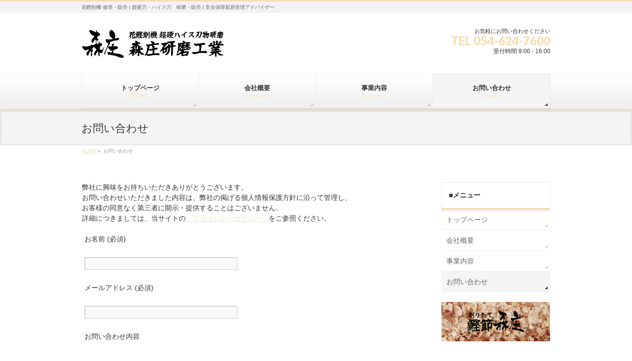

--- FILE ---
content_type: text/css
request_url: http://morisho-k.jp/wp-content/themes/biz-vektor-child/style.css
body_size: 1033
content:
@charset "utf-8";
/*
Theme Name: ★BizVektor子テーマサンプル★
Theme URI: http://bizvektor.com
Template: biz-vektor
Description: 
Author: ★あなた ｍ９っ・ｗ・）ｂ★
Tags: 
Version: 0.1.0
*/





#topPr2 .topPrOuter	{ display:block; overflow:hidden; margin-bottom:10px; padding-bottom:10px; }
#topPr2 h3			{ margin:0px 0px 14px;line-height:120%;font-size:15px; padding:0; border:none;background:url(images/line_grd.png) left bottom repeat-x;box-shadow:none;display:block; overflow:hidden; }
/* a に高さを揃えるjsが動作するのでblock指定で上下は余白をつけない */
#topPr2 h3 a			{ text-decoration:none;color:#333;padding:0 0 3px;display:block; overflow:hidden;border-bottom:2px solid #5ead3c; }
#topPr2 h3 a:hover	{ color:#5ead3c; text-decoration:none; }
#topPr2 p a	{ display:block; text-decoration:none;line-height:16px;color:#333;}
#topPr2 a:hover	{ text-decoration:underline; }
#topPr2 p.topPrDescription	{ margin-bottom:0px; font-size:14px;line-height:120%; padding:0px; }
#topPr2 .prImage	{ box-shadow: 0px 1px 3px rgba(0,0,0,0.3);float:left;width:70px; margin-right:10px; overflow:hidden;margin-bottom:5px; border:4px solid #fff; }
#topPr2 .prImage a	{  }
#topPr2 .prImage img.imageWide	{ display:none;}
#topPr2 .prImage img.imageSmall	{ display:block;}
#topPr2 .topPrTxtBox	{ display:block; overflow:hidden; }
#topPr2 .topPrDescription a:hover	{color:#5ead3c;}

@media (min-width: 660px) { /* スクロール分余裕に20px */
#topPr2 { display:block; overflow:hidden; margin-bottom:10px; }
#topPr2 .topPrOuter	{ padding-bottom:0px;border-bottom:none;}
#topPr2 #topPrLeft 	{ width:33.1%; text-align:left; float:left;display:block; overflow:visible; }
#topPr2 #topPrCenter { width:33.1%; text-align:center;float:left;display:block; overflow:visible; }
#topPr2 #topPrRight 	{ width:33.1%; text-align:right;float:right; display:block; overflow:visible; }
#topPr2 #topPrLeft .topPrInner 	{ float:left; }
#topPr2 #topPrCenter .topPrInner	{ margin:0px auto;}
#topPr2 #topPrRight .topPrInner	{ float:right; }
#topPr2 .topPrInner	{text-align:left;width:95%;}
#topPr2 .topPrInner p	{ padding:0px; }
#topPr2 .topPrInner p.topPrDescription	{ font-size:12px; }
#topPr2 .prImage	{ float:none;width:96%; margin-right:0px; }
#topPr2 .prImage a	{ display: block;}
#topPr2 .prImage a:hover	{  }
#topPr2 .prImage img { height:auto; }
#topPr2 .prImage img.imageWide	{ display:block;}
#topPr2 .prImage img.imageSmall	{ display:none;}
}


--- FILE ---
content_type: text/plain
request_url: https://www.google-analytics.com/j/collect?v=1&_v=j102&a=1611110437&t=pageview&_s=1&dl=http%3A%2F%2Fmorisho-k.jp%2Fcontact%2F&ul=en-us%40posix&dt=%E3%81%8A%E5%95%8F%E3%81%84%E5%90%88%E3%82%8F%E3%81%9B%20%7C%20%E9%9D%99%E5%B2%A1%E7%9C%8C%E7%84%BC%E6%B4%A5%E5%B8%82%20%E8%B6%85%E7%A1%AC%E5%88%83%E3%83%BB%E3%83%8F%E3%82%A4%E3%82%B9%E5%88%83%20%E7%A0%94%E7%A3%A8%E3%83%BB%E8%B2%A9%E5%A3%B2%20%E6%A3%AE%E5%BA%84%E7%A0%94%E7%A3%A8%E5%B7%A5%E6%A5%AD&sr=1280x720&vp=1280x720&_u=IEBAAAABAAAAACAAI~&jid=460082218&gjid=404669639&cid=350677861.1769474475&tid=UA-36216631-34&_gid=1716114860.1769474475&_r=1&_slc=1&z=1516739460
body_size: -284
content:
2,cG-2EE91VKFLX